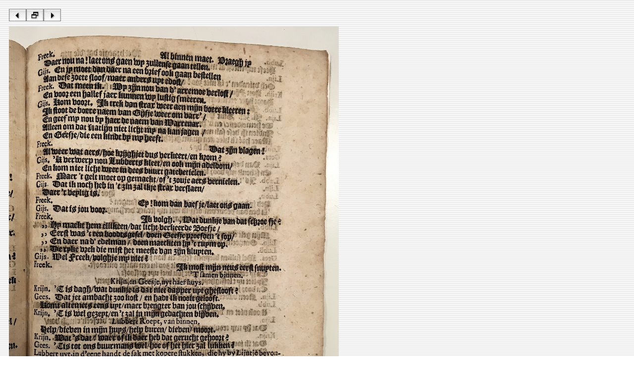

--- FILE ---
content_type: text/html
request_url: https://www.let.leidenuniv.nl/Dutch/Ceneton/Facsimiles/INSLMNS_Boef1662/source/Boef1662KBH17.htm
body_size: 181
content:
<html><head><!-- Author: A.J.E. Harmsen (A.J.E.Harmsen@let.leidenuniv.nl) --><title>I.N.S.L.M.N.S. - De bedriegery van de licht-verkeerde boef - 1662 - 17/40</title></head><body background="../assets/stripes.gif"><table border="0" cellspacing="10" cellpadding="0"><tr><td align="left"><a href="Boef1662KBH16.htm"><img src="../assets/bl.jpg" width="35" height="25" border="0"></a><a href="../index.htm"><img src="../assets/bh.jpg" width="35" height="25" border="0"></a><a href="Boef1662KBH18.htm"><img src="../assets/br.jpg" width="35" height="25" border="0"></a></td></tr><tr> <td align="left" valign="top"><img src="../image/Boef1662KBH17.jpg" alt="Boef1662KBH17.jpg" border="0" width="666"></td></tr></table></body></html>